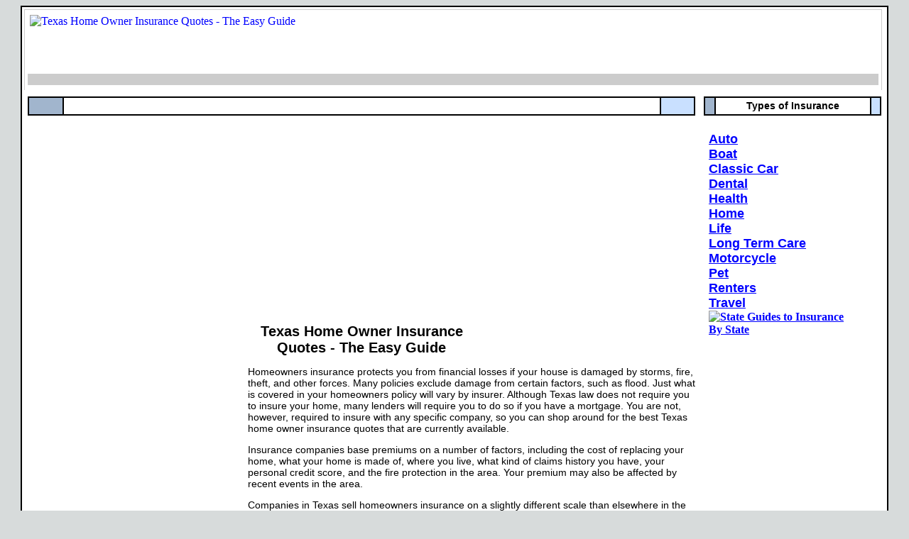

--- FILE ---
content_type: text/html; charset=UTF-8
request_url: https://www.insuranceadvisoryservice.com/texas-home-owner-insurance-quotes.htm
body_size: 5891
content:
<!DOCTYPE html PUBLIC "-//W3C//DTD XHTML 1.0 Transitional//EN" "https://www.w3.org/TR/xhtml1/DTD/xhtml1-transitional.dtd">
<html xmlns="https://www.w3.org/1999/xhtml" xml:lang="en" lang="en">
<head>
<title>Texas Home Owner Insurance Quotes - The Easy Guide</title>
<meta name="DESCRIPTION" content="Texas Home Owner Insurance Quotes - The Quick and Easy Guide to Getting the Right Policy at the RIGHT Price In Texas!">

<style type="text/css"><!-- span {font-size:12px} background{color:red} --></style>
<link href="style.css" rel="stylesheet" type="text/css">
<meta http-equiv="Content-Type" content="text/html; charset=iso-8859-1">
<script>

function printWindow(){
   bV = parseInt(navigator.appVersion)
   if (bV >= 4) window.print()
}

</script>

<!-- Yandex.Metrika counter -->
<script type="text/javascript" >
   (function(m,e,t,r,i,k,a){m[i]=m[i]||function(){(m[i].a=m[i].a||[]).push(arguments)};
   m[i].l=1*new Date();k=e.createElement(t),a=e.getElementsByTagName(t)[0],k.async=1,k.src=r,a.parentNode.insertBefore(k,a)})
   (window, document, "script", "https://mc.yandex.ru/metrika/tag.js", "ym");

   ym(62707300, "init", {
        clickmap:true,
        trackLinks:true,
        accurateTrackBounce:true
   });
</script>
<noscript><div><img src="https://mc.yandex.ru/watch/62707300" style="position:absolute; left:-9999px;" alt="" /></div></noscript>
<!-- /Yandex.Metrika counter -->

<script data-ad-client="ca-pub-8676903512990792" async src="https://pagead2.googlesyndication.com/pagead/js/adsbygoogle.js"></script></head>

<body bgcolor=#d7dbdb onload="goforit()">
<TABLE WIDTH=76% height=50 BORDER=1 ALIGN=CENTER CELLSPACING=0 bordercolor="#000000" BGCOLOR=#FFFFFF CELLPPADDING=0>
  
  <TR> 
    <TD width="100%"><TABLE WIDTH=100% BGCOLOR=#FFFFFF BORDER=0>
        
        <TR> 
          <TD width="100%" height="111" VALIGN=TOP bgcolor="#CCCCCC"> <TABLE WIDTH=100% height="101%" BORDER=0 CELLPADDING=2 BGCOLOR=white>
              
              <TR> 
                <TD width=100% height=100% VALIGN=TOP> <div align="right"> 
                    <table width="100%" border="0">
                      <tr> 
                        <td width="69%"><font color="#FFFFFF"><a href="https://www.insuranceadvisoryservice.com/"><img src="images/insurance-quotes.jpg" alt="Texas Home Owner Insurance Quotes - The Easy Guide" width="465" height="80" border="0" align="left"></a></font></td>
                        <td width="31%" class="keyword_A9IBR">&nbsp;</td>
                      </tr>
                    </table>
                    <div align="left"> 
                      <table width="100%" height="21%" border="0" bgcolor=#CCCCCC>
                        
                        <tr> 
                          <td width="100%" height="100%" class="topline_A9"><!--DWLayoutEmptyCell-->&nbsp;</td>
                        </tr>
                      </table>
                    </div>
                  </div></TD>
              </TR>
              <TR> </TR>
            </TABLE>
            <div align="right"><em></em> </div></TD>
          <td width="0%"></td>
        </TR>
      </TABLE>
<table width=100% height="76%" border=0 cellpadding="5" cols=3 bgcolor=#FFFFFF>
        
        <tr> 
          <td width="504" height="793" valign=TOP  bgcolor=#FFFFFF> <table border=0 width=100% bgcolor=#000000>
              <tr> 
                <td width="5%" height="21" bgcolor=#a1b5cd></td>
                <td width="90%" bgcolor=white class="toplinks_A10C">&nbsp;</td>
                <td width="5%" bgcolor=#c9e0ff>&nbsp;</td>
              </tr>
            </table>
            <script async src="https://pagead2.googlesyndication.com/pagead/js/adsbygoogle.js"></script>
<!-- insuranceadvisoryservice.com_links -->
<ins class="adsbygoogle"
     style="display:block"
     data-ad-client="ca-pub-8676903512990792"
     data-ad-slot="4508765694"
     data-ad-format="link"
     data-full-width-responsive="true"></ins>
<script>
     (adsbygoogle = window.adsbygoogle || []).push({});
</script><h1>Texas Home Owner Insurance <br>
              Quotes 
            - The Easy Guide</h1>
<div class="adv" style="float:left; margin-right:10px;">
	<script async src="https://pagead2.googlesyndication.com/pagead/js/adsbygoogle.js"></script>
	<!-- insuranceadvisoryservice.com_300x250 -->
	<ins class="adsbygoogle"
	     style="display:inline-block;width:300px;height:250px"
	     data-ad-client="ca-pub-8676903512990792"
	     data-ad-slot="5285487280"></ins>
	<script>
	     (adsbygoogle = window.adsbygoogle || []).push({});
	</script>
</div>            
<center>
</center>

                       
            <p class="maintext_A14J">Homeowners insurance protects you from financial
              losses if your house is damaged by storms, fire, theft, and other
              forces. Many policies exclude damage from certain factors, such
              as flood. Just what is covered in your homeowners policy will vary
              by insurer. Although Texas law does not require you to insure your
              home, many lenders will require you to do so if you have a mortgage.
              You are not, however, required to insure with any specific company,
              so you can shop around for the best Texas home owner insurance
              quotes that are currently available. </p>
            <p class="maintext_A14J">Insurance companies base premiums on a number of factors, including
              the cost of replacing your home, what your home is made of, where
              you live, what kind of claims history you have, your personal credit
              score, and the fire protection in the area. Your premium may also
              be affected by recent events in the area. </p>
            <p class="maintext_A14J">Companies in Texas sell homeowners insurance on a slightly different
              scale than elsewhere in the country. There are various kinds of
              policies, from HO-A, which provides extremely limited actual cash
              value coverage of your home and its contents, and which only covers
              certain types of damage, all the way up to HO-C, which provides
              the most extensive coverage, including water damage and almost
              all other kinds of damage to your home and property. HO-C is the
              most expensive type of homeowners insurance available in Texas.</p>
            <p class="maintext_A14J">To get the best quote on <a href="https://www.insuranceadvisoryservice.com/home/texas-home-insurance.htm">homeowners insurance in Texas</a>, you should
              first make sure you're looking for the right amount of coverage
              for your home and situation. Then, get quotes from several companies,
              including independent insurance agents who represent multiple insurers.
              This lets you get the fairest price estimate. If you're having
              trouble with the size of the premium for the coverage you want,
              raising your deductible will get you a cheaper quote. This does
              mean that if you have a claim, you'll have to pay more out of pocket,
              though. You might also be able to qualify for discounts from your
              insurance company. These will vary by insurer, but can include
              discounts for multiple policies, impact-resistant roofs, security
              and sprinkler systems, new homes, or a good claim history. You
              might also fare well if you have good credit.</p>
            <p class="maintext_A14J">Before you buy a policy, remember to consider more than just cost
              as a factor. You want to make sure that your insurance company
              is financially sound enough to take care of you in the event of
              a claim Also be sure to ask your agent for the exact coverages
              and limits in the policy that you're thinking of purchasing, because
              they can vary by policy. Choose the policy with the coverages you
              need and with limits such that you can replace your property if
              it's destroyed. This means that you should base your coverage on
              the cost to rebuild your house, not its market value. Never cancel
              an old policy until the new policy is in effect, and make sure
              that when you apply for a new policy, you answer all the questions
              truthfully. If you put any false information on your application,
              you could get the wrong quote and spend lots of time trying to
              find out what the right one is. If you get your policy based on
              wrong information, you could also have your policy canceled without
              refund. </p>
            <p class="maintext_A14J"><br>
              <br>
              </span>
              <br>
              <div class="advlinks" style="margin-bottom:50px;">
	<script async src="https://pagead2.googlesyndication.com/pagead/js/adsbygoogle.js"></script>
	<!-- insuranceadvisoryservice.com_links -->
	<ins class="adsbygoogle"
	     style="display:block"
	     data-ad-client="ca-pub-8676903512990792"
	     data-ad-slot="4508765694"
	     data-ad-format="link"
	     data-full-width-responsive="true"></ins>
	<script>
	     (adsbygoogle = window.adsbygoogle || []).push({});
	</script>
</div><!-- AddThis Button BEGIN -->
<div class="addthis_toolbox addthis_default_style ">
<a class="addthis_button_facebook_like" fb:like:layout="button_count"></a>
<a class="addthis_button_tweet"></a>
<a class="addthis_button_pinterest_pinit"></a>
<a class="addthis_counter addthis_pill_style"></a>
</div>
<script type="text/javascript" src="https://s7.addthis.com/js/300/addthis_widget.js#pubid=ra-4dc164bd47d46ae1"></script>
<!-- AddThis Button END -->

<!-- Piwik -->
<script type="text/javascript">
var pkBaseURL = (("https:" == document.location.protocol) ? "https://www.29j.net/piwik/" : "https://www.29j.net/piwik/");
document.write(unescape("%3Cscript src='" + pkBaseURL + "piwik.js' type='text/javascript'%3E%3C/script%3E"));
</script><script type="text/javascript">
try {
var piwikTracker = Piwik.getTracker(pkBaseURL + "piwik.php", 10);
piwikTracker.trackPageView();
piwikTracker.enableLinkTracking();
} catch( err ) {}
</script><noscript><p><img src="https://www.29j.net/piwik/piwik.php?idsite=10" style="border:0" alt="" /></p></noscript>
<!-- End Piwik Tracking Code -->
              <br>
              <hr width=90%> 
<div align="center"> 
  <p align="center">&nbsp;</p>
  <table width="100%" border="0" cellspacing="5" cellpadding="5">
    <tr>
      <th width="33%" scope="row"><a href="https://www.insuranceadvisoryservice.com/"><img src="https://www.insuranceadvisoryservice.com/images/footerlogo.jpg" alt="InsuranceAdvisoryService.com" width="232" height="40" /></a></th>
      <td width="2%">&nbsp;</td>
      <td width="65%"><span class="menulinks-A12"><a href="https://www.insuranceadvisoryservice.com/site-map.htm">Site Map</a> - <a href="https://www.insuranceadvisoryservice.com/about.htm" rel="nofollow">About Us</a> - <a href="https://www.insuranceadvisoryservice.com/contact.htm" rel="nofollow">Contact Us</a> - <a href="https://www.insuranceadvisoryservice.com/terms.htm" rel="nofollow">Terms of Use</a> - <a href="https://www.insuranceadvisoryservice.com/privacy.htm" rel="nofollow">Privacy Policy</a></span></td>
    </tr>
  </table>
  <p align="center"><FONT SIZE="1" FACE="ARIAL"><font size="1" face="Arial">Copyright
			
						&copy;</font><font size="1" face="ARIAL"><font size="1" face="Arial">  InsuranceAdvisoryService.com. All Rights Reserved.</font></font><font size="1" face="Arial"><br>
    <script>

/*
Live Date Script- 
� Dynamic Drive (www.dynamicdrive.com)
For full source code, installation instructions, 100's more DHTML scripts, and Terms Of Use,
visit https://www.dynamicdrive.com
*/


var dayarray=new Array("Sunday","Monday","Tuesday","Wednesday","Thursday","Friday","Saturday")
var montharray=new Array("January","February","March","April","May","June","July","August","September","October","November","December")

function getthedate(){
var mydate=new Date()
var year=mydate.getYear()
if (year < 1000)
year+=1900
var day=mydate.getDay()
var month=mydate.getMonth()
var daym=mydate.getDate()
if (daym<10)
daym="0"+daym
var hours=mydate.getHours()
var minutes=mydate.getMinutes()
var seconds=mydate.getSeconds()
var dn="AM"
if (hours>=12)
dn="PM"
if (hours>12){
hours=hours-12
}
if (hours==0)
hours=12
if (minutes<=9)
minutes="0"+minutes
if (seconds<=9)
seconds="0"+seconds
//change font size here
var cdate="<small><font color='000000' face='Arial'><b>"+dayarray[day]+", "+montharray[month]+" "+daym+", "+year+" "+hours+":"+minutes+":"+seconds+" "+dn
+"</b></font></small>"
if (document.all)
document.all.clock.innerHTML=cdate
else if (document.getElementById)
document.getElementById("clock").innerHTML=cdate
else
document.write(cdate)
}
if (!document.all&&!document.getElementById)
getthedate()
function goforit(){
if (document.all||document.getElementById)
setInterval("getthedate()",1000)
}

  </script>
    <span id="clock"></span> </font></font>
    </center>
  </p>
</div>

              <div align="center"></div>          </td>
          <td width="142" valign=top><table border=0 width=100% bgcolor=#000000>
              <tr> 
                <td width="5%" height="21" bgcolor=#a1b5cd></td>
                <td width="90%" bgcolor=white class="directory_A14BC">Types of Insurance</td>
                <td width="5%" bgcolor=#c9e0ff>&nbsp;</td>
              </tr>
            </table>
<table width="250" border="0" cellpadding="5">
  <tr>
    <th scope="row"><div align="left">
      <p><span class="glossary-20"><a href="https://www.insuranceadvisoryservice.com/auto-insurance.htm">Auto</a><br />
        <a href="https://www.insuranceadvisoryservice.com/boat-insurance.htm">Boat</a><br />
        <a href="https://www.insuranceadvisoryservice.com/classic-car-insurance.htm" >Classic Car</a><br />
        <a href="https://www.insuranceadvisoryservice.com/dental-insurance.htm" >Dental</a><br />
        <a href="https://www.insuranceadvisoryservice.com/health-insurance.htm">Health</a><br />
        <a href="https://www.insuranceadvisoryservice.com/homeowners-insurance.htm">Home</a> <br />
        <a href="https://www.insuranceadvisoryservice.com/life-insurance.htm">Life</a><br />
        <a href="https://www.insuranceadvisoryservice.com/long-term-care-insurance.htm">Long Term Care</a><br />
        <a href="https://www.insuranceadvisoryservice.com/motorcycle-insurance.htm">Motorcycle</a><br />
        <a href="https://www.insuranceadvisoryservice.com/pet-insurance.htm">Pet</a><br />
        <a href="https://www.insuranceadvisoryservice.com/renters-insurance.htm">Renters</a><br />
        <a href="https://www.insuranceadvisoryservice.com/travel-insurance.htm">Travel</a></span>
        <br />
        <a href="https://www.insuranceadvisoryservice.com/"><img src="https://www.insuranceadvisoryservice.com/images/states/maps/state.jpg" alt="State Guides to Insurance" width="240" height="155" border="0" /></a><br />
        <a href="https://www.insuranceadvisoryservice.com/">By State</a></p>
      <p><script async src="https://pagead2.googlesyndication.com/pagead/js/adsbygoogle.js"></script>
<!-- insuranceadvisoryservice.com_vert_resp -->
<ins class="adsbygoogle"
     style="display:block"
     data-ad-client="ca-pub-8676903512990792"
     data-ad-slot="8532605335"
     data-ad-format="auto"
     data-full-width-responsive="true"></ins>
<script>
     (adsbygoogle = window.adsbygoogle || []).push({});
</script></p>
    </div></th>
  </tr>
</table>

            <p>
              <table border="0" width="100%" bgcolor="#000000">
  <tr>
    <td width="5%" height="21" bgcolor="#a1b5cd"></td>
    <td width="90%" bgcolor="white" class="directory_A14BC">Articles</td>
    <td width="5%" bgcolor="#c9e0ff">&nbsp;</td>
  </tr>
</table><br />

<table width="240" border="0" align="center" cellpadding="5" cellspacing="5" FRAME=BOX RULES=ROWS>
  <tr>
    <th align="left" class="menulinks-A12" scope="row"><strong>&gt; Trampoline Insurance</strong><br />      
      When you are looking to get home cover that includes a trampoline you must...<a href="https://www.insuranceadvisoryservice.com/homeowner-insurance-trampoline.htm">Read More...</a></th>
  </tr>
  <tr>
    <th align="left" class="menulinks-A12" scope="row"><strong>&gt; Home Insurance Claims</strong><br />
      Understanding how to handle your claim can make the difference between...<a href="https://www.insuranceadvisoryservice.com/home-owners-insurance-claims.htm">Read More...</a></th>
  </tr>
  <tr>
    <th align="left" class="menulinks-A12" scope="row"><strong>> Home Insurance Rates</strong><br />
      Some insights into understanding what different policies can offer...<a href="https://www.insuranceadvisoryservice.com/best-homeowner-insurance-rate.htm">Read More...</a></th>
  </tr>
  <tr>
    <th align="left" class="menulinks-A12" scope="row"><strong>&gt; Average Home Insurance By State</strong><br />
    When you compare the average rates across the US then you find that...<a href="https://www.insuranceadvisoryservice.com/average-home-owners-insurance-rates.htm">Read More...</a></th>
  </tr>
  <tr>
    <th align="left" class="menulinks-A12" scope="row"><strong>&gt; The Companies Ratings</strong><br />
    Picking between the available policies and the companies ratings means... <a href="https://www.insuranceadvisoryservice.com/homeowners-insurance-company-ratings.htm">Read More...</a></th>
  </tr>
  <tr>
    <th align="left" class="menulinks-A12" scope="row"><strong>&gt; Weighing The Cost of Home Insurance</strong><br />      
    When you want to get the best value policy you first need to consider...<a href="https://www.insuranceadvisoryservice.com/how-much-will-home-owners-insurance-cost.htm">Read More...</a></th>
  </tr>
  <tr>
    <th align="left" class="menulinks-A12" scope="row"><strong>&gt; The Detail in a Home Policy</strong><br />      
      Knowing the detail of a home policy can save you...<a href="https://www.insuranceadvisoryservice.com/homeowners-concept.htm">Read More...</a></th>
  </tr>
  <tr>
    <th align="left" class="menulinks-A12" scope="row"><strong>&gt; How To Pick the Right Policy</strong><br />
    There are a few crucial factors that go into picking the right home policy, including...<a href="https://www.insuranceadvisoryservice.com/best-home-insurance-owner-quote.htm">Read More...</a></th>
  </tr>
</table>
           
            
            </p></p></td>
        </tr>
      </table> 
      
      </TD>
  </TR>
</TABLE>

<p align="center"></p>
<script defer src="https://static.cloudflareinsights.com/beacon.min.js/vcd15cbe7772f49c399c6a5babf22c1241717689176015" integrity="sha512-ZpsOmlRQV6y907TI0dKBHq9Md29nnaEIPlkf84rnaERnq6zvWvPUqr2ft8M1aS28oN72PdrCzSjY4U6VaAw1EQ==" data-cf-beacon='{"version":"2024.11.0","token":"405baae297a649b2a0d5b4bf62fe4179","r":1,"server_timing":{"name":{"cfCacheStatus":true,"cfEdge":true,"cfExtPri":true,"cfL4":true,"cfOrigin":true,"cfSpeedBrain":true},"location_startswith":null}}' crossorigin="anonymous"></script>
</body>
</html>

--- FILE ---
content_type: text/html; charset=utf-8
request_url: https://www.google.com/recaptcha/api2/aframe
body_size: 265
content:
<!DOCTYPE HTML><html><head><meta http-equiv="content-type" content="text/html; charset=UTF-8"></head><body><script nonce="59FlEay1uxHWdaoGi0TCHg">/** Anti-fraud and anti-abuse applications only. See google.com/recaptcha */ try{var clients={'sodar':'https://pagead2.googlesyndication.com/pagead/sodar?'};window.addEventListener("message",function(a){try{if(a.source===window.parent){var b=JSON.parse(a.data);var c=clients[b['id']];if(c){var d=document.createElement('img');d.src=c+b['params']+'&rc='+(localStorage.getItem("rc::a")?sessionStorage.getItem("rc::b"):"");window.document.body.appendChild(d);sessionStorage.setItem("rc::e",parseInt(sessionStorage.getItem("rc::e")||0)+1);localStorage.setItem("rc::h",'1768980322318');}}}catch(b){}});window.parent.postMessage("_grecaptcha_ready", "*");}catch(b){}</script></body></html>

--- FILE ---
content_type: text/css
request_url: https://www.insuranceadvisoryservice.com/style.css
body_size: 432
content:
.keyword_A9IBR{font-family:Arial;font-size:9px;font-style:italic;font-weight:bold;text-align:right}.topline_A9{font-family:Arial;font-size:9px;font-weight:normal}.topline_A9I{font-family:Arial;font-size:9px;font-style:italic;font-weight:normal}.mainmenu_A14B{font-family:Arial;font-size:14px;font-weight:bold}.menulinks-A12{font-family:Arial;font-size:12px;font-weight:normal}.toplinks_A10C{font-family:Arial;font-size:10px;text-align:center}h1{font-family:Arial;font-size:20px;font-weight:bold;text-align:center}h2{font-family:Arial;font-size:14px;font-weight:normal}.maintext_A14J{font-family:Arial;font-size:14px;font-weight:normal}.directory_A14BC{font-family:Arial;font-size:14px;font-weight:bold;text-align:center}.bottomlinks_A12C{font-family:Arial;font-size:12px;text-align:center}a:link{color:#00f}a:hover{color:#00f;text-decoration:underline overline;display:inline;background-color:#d7ece6}.partnerlinks_A14B{font-family:Arial;font-size:14px;font-weight:bold}.glossary-20{font-family:Arial;font-size:18px;font-weight:bold}.glossary-24{font-family:Arial;font-size:24px;font-weight:bold}.merchant{cursor:pointer;cursor:hand;text-decoration:underline;color:blue}.statesmenu{font-family:Arial,Helvetica,sans-serif;font-size:12px;font-style:normal;text-align:left;padding:15px;letter-spacing:normal;word-spacing:normal;list-style-type:circle}